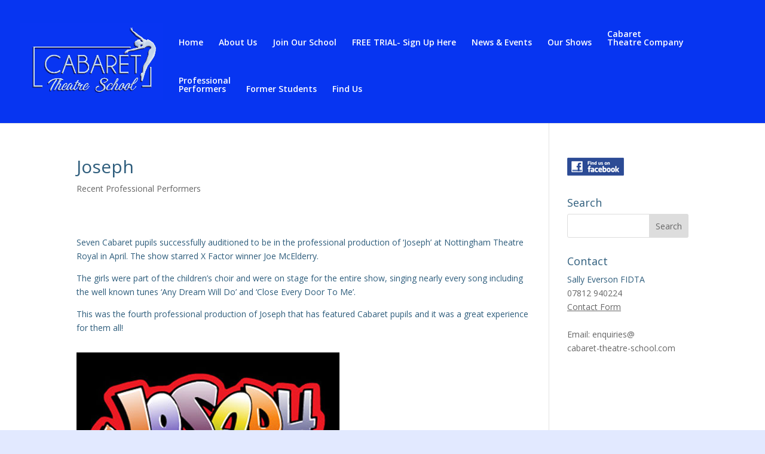

--- FILE ---
content_type: text/plain
request_url: https://www.google-analytics.com/j/collect?v=1&_v=j102&a=1510483011&t=pageview&_s=1&dl=https%3A%2F%2Fwww.cabaret-theatre-school.com%2F2017%2Fjoseph-4%2F&ul=en-us%40posix&dt=Joseph%20%7C%20Cabaret%20Theatre%20School&sr=1280x720&vp=1280x720&_u=IEBAAEABAAAAACAAI~&jid=1376925933&gjid=1670517462&cid=222577978.1766311721&tid=UA-82195059-1&_gid=1990927559.1766311721&_r=1&_slc=1&z=2118399451
body_size: -455
content:
2,cG-LTM6PRMC2P